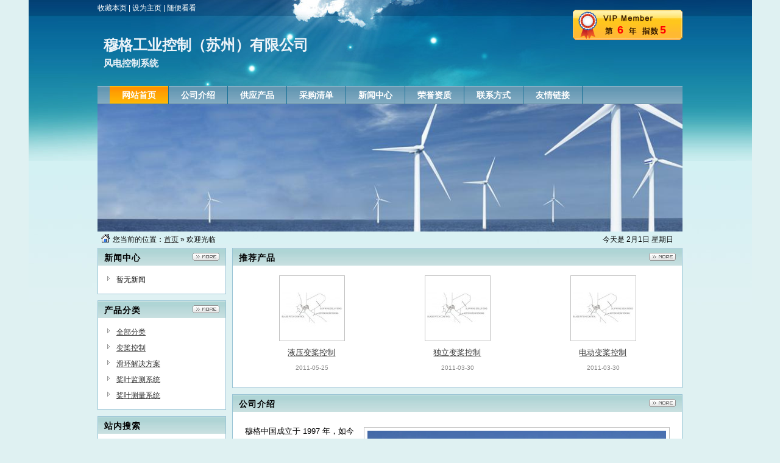

--- FILE ---
content_type: text/html;charset=utf-8
request_url: http://www.ewindpower.cn/index.php?homepage=moog
body_size: 3582
content:
<!DOCTYPE html PUBLIC "-//W3C//DTD XHTML 1.0 Transitional//EN" "http://www.w3.org/TR/xhtml1/DTD/xhtml1-transitional.dtd">
<html xmlns="http://www.w3.org/1999/xhtml">
<head>
<meta http-equiv="content-Type" content="text/html;charset=utf-8"/>
<title>穆格工业控制（苏州）有限公司</title>
<meta name="keywords" content="穆格工业控制（苏州）有限公司,风电控制系统"/><meta http-equiv="x-ua-compatible" content="ie=7"/>
<link rel="stylesheet" type="text/css" href="http://www.ewindpower.cn/company/skin/blue/style.css"/>
<script type="text/javascript">window.onerror= function(){return true;}</script><script type="text/javascript" src="http://www.ewindpower.cn/lang/zh-cn/lang.js"></script>
<script type="text/javascript">
var DTPath = 'http://www.ewindpower.cn/';
var SKPath = 'http://www.ewindpower.cn/skin/ewindpower/';
var CKPrex = 'fn_';
var DTTour = 'http://www.ewindpower.cn/company/tour.php';
</script>
<script type="text/javascript" src="http://www.ewindpower.cn/file/script/homepage.js"></script>
</head>
<body>
<div class="m"><div class="top" id="top"><a href="http://www.ewindpower.cn/index.php?homepage=moog" title="穆格工业控制（苏州）有限公司" rel="sidebar" onclick="window.external.addFavorite(this.href, this.title);return false;">收藏本页</a> | <a href="http://www.ewindpower.cn/index.php?homepage=moog" onclick="javascript:try{this.style.behavior='url(#default#homepage)';this.setHomePage(location.href);}catch(e){}return false;">设为主页</a> | <a href="javascript:Go(DTTour);">随便看看</a></div></div>
<div class="m">
<div class="sign">
<div><strong>6</strong><span title="指数满分为10">5</span></div>
</div>
<div class="head">
<div>
<h1>穆格工业控制（苏州）有限公司</h1>
<h4>风电控制系统</h4>
</div>
</div>
</div>
<div class="m">
<div class="menu" id="menu">
	<ul>
	<li class="menu_on"><a href="http://www.ewindpower.cn/index.php?homepage=moog"><span>网站首页</span></a></li>
		<li class="menu_li"><a href="http://www.ewindpower.cn/index.php?homepage=moog&file=introduce"><span>公司介绍</span></a></li>
		<li class="menu_li"><a href="http://www.ewindpower.cn/index.php?homepage=moog&file=sell"><span>供应产品</span></a></li>
		<li class="menu_li"><a href="http://www.ewindpower.cn/index.php?homepage=moog&file=buy"><span>采购清单</span></a></li>
		<li class="menu_li"><a href="http://www.ewindpower.cn/index.php?homepage=moog&file=news"><span>新闻中心</span></a></li>
		<li class="menu_li"><a href="http://www.ewindpower.cn/index.php?homepage=moog&file=credit"><span>荣誉资质</span></a></li>
		<li class="menu_li"><a href="http://www.ewindpower.cn/index.php?homepage=moog&file=contact"><span>联系方式</span></a></li>
		<li class="menu_li"><a href="http://www.ewindpower.cn/index.php?homepage=moog&file=link"><span>友情链接</span></a></li>
		</ul>
</div>
</div>
<div class="m">
<div class="banner"><img src="http://www.ewindpower.cn/file/upload/201101/23/20-01-21-10-1.jpg" width="100%"/></div>
</div>
<div class="m">
<div class="pos" id="pos">
<span class="f_r">
<script type="text/javascript">show_date();</script>
</span>
<span id="position"></span>
</div>
</div>
<div class="m">
<table cellpadding="0" cellspacing="0" width="100%">
<tr>
<td width="200" valign="top" id="side"><div class="side_head"><div><span class="f_r"><a href="http://www.ewindpower.cn/index.php?homepage=moog&file=news"><img src="http://www.ewindpower.cn/company/image/more.gif" title="更多"/></a></span><strong>新闻中心</strong></div></div>
<div class="side_body">
<ul>
<li>暂无新闻</li>
</ul>
</div>
<div class="side_head"><div><span class="f_r"><a href="http://www.ewindpower.cn/index.php?homepage=moog&file=sell"><img src="http://www.ewindpower.cn/company/image/more.gif" title="更多"/></a></span><strong>产品分类</strong></div></div>
<div class="side_body">
<ul>
<li id="type_0"><a href="http://www.ewindpower.cn/index.php?homepage=moog&file=sell">全部分类</a></li>
<li id="type_41"><a href="http://www.ewindpower.cn/index.php?homepage=moog&file=sell&typeid=41" title="变桨控制">变桨控制</a></li>
<li id="type_42"><a href="http://www.ewindpower.cn/index.php?homepage=moog&file=sell&typeid=42" title="滑环解决方案">滑环解决方案</a></li>
<li id="type_43"><a href="http://www.ewindpower.cn/index.php?homepage=moog&file=sell&typeid=43" title="桨叶监测系统">桨叶监测系统</a></li>
<li id="type_44"><a href="http://www.ewindpower.cn/index.php?homepage=moog&file=sell&typeid=44" title="桨叶测量系统">桨叶测量系统</a></li>
</ul>
</div>
<div class="side_head"><div><strong>站内搜索</strong></div></div>
<div class="side_body">
<form action="http://www.ewindpower.cn/company/home.php" onsubmit="return check_kw();">
<input type="hidden" name="action" value="search"/>
<input type="hidden" name="homepage" value="moog"/>
<input type="text" name="kw" value="输入关键词" size="25" id="kw" class="inp" onfocus="if(this.value=='输入关键词')this.value='';"/>
<div style="padding:10px 0 0 0;">
<select name="file">
<option value="sell">供应产品</option><option value="buy">采购清单</option><option value="news">新闻中心</option><option value="credit">荣誉资质</option><option value="photo">友情链接</option></select>&nbsp;
<input type="submit" value=" 搜 索 " class="sbm"/>
</div>
</form>
</div><div class="side_head"><div><span class="f_r"><a href="http://www.ewindpower.cn/index.php?homepage=moog&file=credit"><img src="http://www.ewindpower.cn/company/image/more.gif" title="更多"/></a></span><strong>荣誉资质</strong></div></div>
<div class="side_body">
<ul>
<li>暂未上传</li>
</ul>
</div>
<div class="side_head"><div><span class="f_r"><a href="http://www.ewindpower.cn/index.php?homepage=moog&file=link"><img src="http://www.ewindpower.cn/company/image/more.gif" title="更多"/></a></span><strong>友情链接</strong></div></div>
<div class="side_body">
<ul>
<li><a href="http://www.ewindpower.cn" target="_blank" title="国际风能网"><span style="color:#FF0000">国际风能网</span></a></li>
</ul>
</div>
</td>
<td width="10"></td>
<td valign="top" id="main"><div class="dsn" id="pos_show">您当前的位置：<a href="http://www.ewindpower.cn/index.php?homepage=moog">首页</a> &raquo; 欢迎光临</div>
<div class="main_head"><div><span class="f_r"><a href="http://www.ewindpower.cn/index.php?homepage=moog&file=sell"><img src="http://www.ewindpower.cn/company/image/more.gif" title="更多"/></a></span><strong>推荐产品</strong></div></div>
<div class="main_body">
<div id="elite_0" style="height:180px;overflow:hidden;">
<div id="elite_1">
<table cellpadding="0" cellspacing="0" width="100%">
<tr align="center"><td valign="top" width="20%" height="180">
<div class="thumb" onmouseover="this.className='thumb thumb_on';" onmouseout="this.className='thumb';">
	<a href="http://www.ewindpower.cn/index.php?homepage=moog&file=sell&itemid=167"><img src="http://www.ewindpower.cn/file/upload/201103/30/22-18-34-82-288.jpg.thumb.jpg" width="100" height="100" alt="液压变桨控制"/></a>
	<div><a href="http://www.ewindpower.cn/index.php?homepage=moog&file=sell&itemid=167" title="液压变桨控制">液压变桨控制</a></div>
	<p>2011-05-25</p>
</div>
</td>
<td valign="top" width="20%" height="180">
<div class="thumb" onmouseover="this.className='thumb thumb_on';" onmouseout="this.className='thumb';">
	<a href="http://www.ewindpower.cn/index.php?homepage=moog&file=sell&itemid=168"><img src="http://www.ewindpower.cn/file/upload/201103/30/22-19-55-86-288.jpg.thumb.jpg" width="100" height="100" alt="独立变桨控制"/></a>
	<div><a href="http://www.ewindpower.cn/index.php?homepage=moog&file=sell&itemid=168" title="独立变桨控制">独立变桨控制</a></div>
	<p>2011-03-30</p>
</div>
</td>
<td valign="top" width="20%" height="180">
<div class="thumb" onmouseover="this.className='thumb thumb_on';" onmouseout="this.className='thumb';">
	<a href="http://www.ewindpower.cn/index.php?homepage=moog&file=sell&itemid=166"><img src="http://www.ewindpower.cn/file/upload/201103/30/22-17-15-58-288.jpg.thumb.jpg" width="100" height="100" alt="电动变桨控制"/></a>
	<div><a href="http://www.ewindpower.cn/index.php?homepage=moog&file=sell&itemid=166" title="电动变桨控制">电动变桨控制</a></div>
	<p>2011-03-30</p>
</div>
</td>
</table>
</div>
</div>
<script type="text/javascript">
var stopscroll = false;
var scrollElem = $("elite_0");
var marqueesHeight = scrollElem.style.height;
scrollElem.onmouseover = new Function('stopscroll = true');
scrollElem.onmouseout  = new Function('stopscroll = false');
var preTop = 0;
var currentTop = 0;
var stoptime = 0;
var leftElem = $("elite_1");
function init_srolltext(){
	scrollElem.scrollTop = 0;
	setInterval('scrollUp()', 10);
}
function scrollUp(){
	if(stopscroll) return;
	currentTop += 1;
	if(currentTop == 181) {
		stoptime += 1;
		currentTop -= 1;
		if(stoptime == 300) {
			currentTop = 0;
			stoptime = 0;
		}
	} else {
		preTop = scrollElem.scrollTop;
		scrollElem.scrollTop += 1;
		if(preTop == scrollElem.scrollTop){
			scrollElem.scrollTop = 0;
			scrollElem.scrollTop += 1;
		}
	}
}
scrollElem.appendChild(leftElem.cloneNode(true));
init_srolltext();
</script>
</div><div class="main_head"><div><span class="f_r"><a href="http://www.ewindpower.cn/index.php?homepage=moog&file=introduce"><img src="http://www.ewindpower.cn/company/image/more.gif" title="更多"/></a></span><strong>公司介绍</strong></div></div>
<div class="main_body">
	<div class="lh18 px13 pd10">
	<img src="http://www.ewindpower.cn/file/upload/201101/22/13-27-14-18-1.jpg" align="right" style="margin:5px 0 5px 10px;padding:5px;border:#C0C0C0 1px solid;"/>穆格中国成立于 1997 年，如今在苏州太仓设有管理总部和本地工厂，在北京、广州和香港设有办事处。穆格在中国的主要业务市场包括塑机制造、发电、冶金机械、航空与汽车测试等等。穆格太仓是穆格在亚洲的汽车测试解决方案研发中心，同时也是中国唯一的穆格原厂维修与服务中心。<br />
<br />
&nbsp; &nbsp; &nbsp;&nbsp;可靠、安全，使用寿命长<br />
&nbsp; &nbsp; &nbsp; 穆格为燃气、蒸汽和风力发电行业提供运动控制技术已有超过20年的历史。我们为客户提供标准型和定制化设计的解决方案以满足常见要求，包括提高效率、提高产品可靠性以及系统占用空间的限制等。穆格久经验证的产品和解决方案以能够满足这些苛刻行业的诸多要求而著称。我们不仅保障全天候正常运行时间，同时还提供精工铸造卓越性能。 [<a href="http://www.ewindpower.cn/index.php?homepage=moog&file=introduce">详细介绍</a>]
	<div class="c_b"></div>
	</div>
</div><div class="main_head"><div><span class="f_r"><a href="http://www.ewindpower.cn/index.php?homepage=moog&file=sell"><img src="http://www.ewindpower.cn/company/image/more.gif" title="更多"/></a></span><strong>最新供应</strong></div></div>
<div class="main_body">
<table cellpadding="0" cellspacing="0" width="100%">
<tr align="center"><td valign="top" width="20%" height="180">
<div class="thumb" onmouseover="this.className='thumb thumb_on';" onmouseout="this.className='thumb';">
	<a href="http://www.ewindpower.cn/index.php?homepage=moog&file=sell&itemid=167"><img src="http://www.ewindpower.cn/file/upload/201103/30/22-18-34-82-288.jpg.thumb.jpg" width="100" height="100" alt="液压变桨控制"/></a>
	<div><a href="http://www.ewindpower.cn/index.php?homepage=moog&file=sell&itemid=167" title="液压变桨控制">液压变桨控制</a></div>
	<p>2011-05-25</p>
</div>
</td>
<td valign="top" width="20%" height="180">
<div class="thumb" onmouseover="this.className='thumb thumb_on';" onmouseout="this.className='thumb';">
	<a href="http://www.ewindpower.cn/index.php?homepage=moog&file=sell&itemid=170"><img src="http://www.ewindpower.cn/skin/ewindpower/image/nopic.gif" width="100" height="100" alt="桨叶监测系统"/></a>
	<div><a href="http://www.ewindpower.cn/index.php?homepage=moog&file=sell&itemid=170" title="桨叶监测系统">桨叶监测系统</a></div>
	<p>2011-03-30</p>
</div>
</td>
<td valign="top" width="20%" height="180">
<div class="thumb" onmouseover="this.className='thumb thumb_on';" onmouseout="this.className='thumb';">
	<a href="http://www.ewindpower.cn/index.php?homepage=moog&file=sell&itemid=171"><img src="http://www.ewindpower.cn/skin/ewindpower/image/nopic.gif" width="100" height="100" alt="桨叶测量系统"/></a>
	<div><a href="http://www.ewindpower.cn/index.php?homepage=moog&file=sell&itemid=171" title="桨叶测量系统">桨叶测量系统</a></div>
	<p>2011-03-30</p>
</div>
</td>
<td valign="top" width="20%" height="180">
<div class="thumb" onmouseover="this.className='thumb thumb_on';" onmouseout="this.className='thumb';">
	<a href="http://www.ewindpower.cn/index.php?homepage=moog&file=sell&itemid=168"><img src="http://www.ewindpower.cn/file/upload/201103/30/22-19-55-86-288.jpg.thumb.jpg" width="100" height="100" alt="独立变桨控制"/></a>
	<div><a href="http://www.ewindpower.cn/index.php?homepage=moog&file=sell&itemid=168" title="独立变桨控制">独立变桨控制</a></div>
	<p>2011-03-30</p>
</div>
</td>
<td valign="top" width="20%" height="180">
<div class="thumb" onmouseover="this.className='thumb thumb_on';" onmouseout="this.className='thumb';">
	<a href="http://www.ewindpower.cn/index.php?homepage=moog&file=sell&itemid=166"><img src="http://www.ewindpower.cn/file/upload/201103/30/22-17-15-58-288.jpg.thumb.jpg" width="100" height="100" alt="电动变桨控制"/></a>
	<div><a href="http://www.ewindpower.cn/index.php?homepage=moog&file=sell&itemid=166" title="电动变桨控制">电动变桨控制</a></div>
	<p>2011-03-30</p>
</div>
</td>
</tr><tr align="center"><td valign="top" width="20%" height="180">
<div class="thumb" onmouseover="this.className='thumb thumb_on';" onmouseout="this.className='thumb';">
	<a href="http://www.ewindpower.cn/index.php?homepage=moog&file=sell&itemid=169"><img src="http://www.ewindpower.cn/skin/ewindpower/image/nopic.gif" width="100" height="100" alt="滑环解决方案"/></a>
	<div><a href="http://www.ewindpower.cn/index.php?homepage=moog&file=sell&itemid=169" title="滑环解决方案">滑环解决方案</a></div>
	<p>2011-03-30</p>
</div>
</td>
</table>
</div></td>
</tr>
</table>
</div>
<div class="m">
	<div class="foot" id="foot">
		<div>
			<a href="http://www.ewindpower.cn/index.php?homepage=moog">网站首页</a>
						&nbsp; | &nbsp;<a href="http://www.ewindpower.cn/index.php?homepage=moog&file=introduce">公司介绍</a>
						&nbsp; | &nbsp;<a href="http://www.ewindpower.cn/index.php?homepage=moog&file=sell">供应产品</a>
						&nbsp; | &nbsp;<a href="http://www.ewindpower.cn/index.php?homepage=moog&file=buy">采购清单</a>
						&nbsp; | &nbsp;<a href="http://www.ewindpower.cn/index.php?homepage=moog&file=news">新闻中心</a>
						&nbsp; | &nbsp;<a href="http://www.ewindpower.cn/index.php?homepage=moog&file=credit">荣誉资质</a>
						&nbsp; | &nbsp;<a href="http://www.ewindpower.cn/index.php?homepage=moog&file=contact">联系方式</a>
						&nbsp; | &nbsp;<a href="http://www.ewindpower.cn/index.php?homepage=moog&file=link">友情链接</a>
						&nbsp; | &nbsp;<a href="http://www.ewindpower.cn/member/">管理入口</a>
			<br/>
			&copy;2026 穆格工业控制（苏州）有限公司 版权所有&nbsp;&nbsp;&nbsp;技术支持：<a href="http://www.ewindpower.cn/" target="_blank">国际风能网</a>&nbsp;&nbsp;&nbsp;&nbsp;访问量：96830		</div>
	</div>
</div>
<script type="text/javascript">$('position').innerHTML = $('pos_show').innerHTML;</script>
 </body>
</html>

--- FILE ---
content_type: text/css
request_url: http://www.ewindpower.cn/company/skin/blue/style.css
body_size: 1608
content:

/* global */
* {word-break:break-all;font-family:Verdana,Arial;}
body {margin:0px;font-size:12px;color:#000000;background:#DFF1F2 url('bg.jpg') no-repeat center 0;}
input,select,textarea {font-size:12px;}
img {border:none;}
li {list-style-type:none;}
ul,form {margin:0px;padding:0px;}
a:link,a:visited,a:active {color:#333333;}
a:hover {color:#FF6600;text-decoration:none;}
/* links */
a.w:link,a.w:visited,a.w:active{text-decoration:none;color:#FFFFFF;}
a.w:hover{text-decoration:underline;}
a.t:link,a.t:visited,a.t:active{text-decoration:none;color:#006699;}
a.t:hover{text-decoration:underline;}
a.b:link,a.b:visited,a.b:active {color:#014CCC;text-decoration:none;}
a.b:hover {color:#FF6600;}
/* common */
.m {width:960px;margin:auto;}
.top {height:26px;line-height:26px;color:#FFFFFF;}
#top a {color:#FFFFFF;text-decoration:none;}

.head {height:115px;}
.head div {float:left;}
.head .logo {padding:15px 10px 0 0px;height:90px;overflow:hidden;}
.head h1 {font-size:24px;margin:32px 0 5px 10px;color:#ECF3F8;font-family:黑体;}
.head h4 {font-size:15px;margin:0 0 0 10px;color:#ECF3F8;}

#menu a {text-decoration:none;}
.menu {background:url('menu_bg.gif') repeat-x;height:30px;overflow:hidden;padding:0 0 0 20px;font-size:14px;font-weight:bold;}
.menu span {color:#FFFFFF;}
.menu_li {float:left;border-right:#197197 1px solid;line-height:30px;padding:0 20px 0 20px;}
.menu_on {float:left;border-right:#197197 1px solid;line-height:30px;padding:0 20px 0 20px;background:url('menu_on.gif') repeat-x;}

.side_head {border:#99C4D5 1px solid;border-bottom:none;background:url('side_head.gif') repeat-x;}
.side_head div {padding:0 10px 0 10px;font-size:14px;height:28px;line-height:30px;overflow:hidden;letter-spacing:1px;}
.side_body {border:#99C4D5 1px solid;border-top:none;background:#FFFFFF;padding:10px;margin:0 0 10px;}
.side_body li {background:url('../../image/ico_arrow.gif') no-repeat 5px 7px;padding:0 0 0 20px;height:26px;line-height:26px;overflow:hidden;}

.main_head {border:#99C4D5 1px solid;border-bottom:none;background:url('main_head.gif') repeat-x;}
.main_head div {padding:0 10px 0 10px;font-size:14px;height:28px;line-height:30px;overflow:hidden;letter-spacing:1px;}
.main_body {border:#99C4D5 1px solid;border-top:none;background:#FFFFFF;padding:10px;margin:0 0 10px;}

.title {text-align:center;font-size:16px;font-weight:bold;color:#FF6600;line-height:40px;}
.info {margin:0 10px 0 10px;border-top:#C0C0C0 1px dotted;border-bottom:#C0C0C0 1px dotted;line-height:25px;text-align:center;}
.content {font-size:13px;line-height:180%;padding:10px;}
.content p {margin:0 0 15px 0;}
.foot {border:#99C4D5 1px solid;text-align:center;padding:15px;line-height:28px;background:#FFFFFF;}
.pos {padding:5px 15px 5px 25px;background:url('../../image/homepage.gif') no-repeat 5px 3px;}
.inp {border:#99C4D5 1px solid;padding:2px;color:#666666;}
.sbm {width:50px;height:20px;border:#99C4D5 1px solid;color:#333333;background:url('side_head.gif') repeat-x;}
/* sign */
.sign {z-index:1000;position:absolute;width:180px;height:50px;background:url('../../image/vip_bg.gif') no-repeat;margin:-10px 0 0 780px;}
.sign div {padding:23px 0 0 73px;}
.sign strong {font-size:18px;color:red;}
.sign span {font-size:18px;color:red;font-weight:bold;padding:0 0 0 60px;}
/* thumb */
.thumb {padding:6px;}
.thumb img {border:#C0C0C0 1px solid;padding:3px;}
.thumb div {width:90%;height:26px;overflow:hidden;line-height:26px;font-size:13px;margin:6px 0 6px 0;}
.thumb p {font-size:10px;color:#888888;margin:2px;}
.thumb_on {background:#F1F1F1;border:#99C4D5 1px dotted;}
/* album */
.album {width:250px;cursor:pointer;}
.album div {padding:5px;border:#CCCCCC 1px solid;background:#F3F3F3;}
.album div span {display:block;width:240px;height:180px;overflow:hidden;text-align:center;vertical-align:middle;}
.ab_im {padding:2px;margin:10px 0 10px 13px;border:#C0C0C0 1px solid;}
.ab_on {padding:2px;margin:10px 0 10px 13px;border:#FF6600 1px solid;background:#FF6600;}
#imgshow {z-index:1000;position:absolute;background:#FFFFFF;border:#666666 1px solid;padding:5px;}
/* pages */
.pages {padding:10px 0 10px 0;text-align:center;font-size:12px;color:#666666;}
.pages a:link,.pages a:visited,.pages a:active  {color:#004499;background:#FFFFFF;border:#9AAFE5 1px solid;padding:1px;text-decoration:none;}
.pages a:hover  {background:#FFFFFF;border:#2E6AB1 1px solid;color:#FF6600;padding:1px;text-decoration:none;}
.pages strong {background:#2E6AB1;padding:1px;border:#1D589E 1px solid;color:#FFFFFF;}
.pages_inp {border:#2E6AB1 1px solid;padding:1px;width:30px;text-align:center;color:#666666;}
.pages_btn {width:26px;background:#F1F7FC;border:#2E6AB1 1px solid;color:#004499;font-weight:bold;font-size:11px;}
.pages label {background:#FFFFFF;border:#2E6AB1 1px solid;color:#004499;padding:1px 5px 1px 5px;}
.pages label em {color:red;font-weight:bold;font-style:normal;}
.pages label span {font-weight:bold;}
/* basic */
.f_l {float:left;}
.f_r {float:right;}
.t_r {text-align:right;}
.t_c {text-align:center;}
.f_b {font-weight:bold;}
.f_n {font-weight:normal;}
.f_white {color:white;}
.f_gray {color:#666666;}
.f_orange {color:#FF6600;}
.f_red {color:red;}
.f_green {color:green;}
.f_blue {color:blue;}
.f_dblue {color:#1B4C7A;}
.px10 {font-size:10px;}
.px11 {font-size:11px;}
.px12 {font-size:12px;}
.px13 {font-size:13px;}
.px14 {font-size:14px;}
.lh18 {line-height:180%;}
.b10 {font-size:1px;height:10px;}
.pd10 {padding:10px;}
.c_b{clear:both;}
.dsn {display:none;}
.c_p {cursor:pointer;}
.highlight {color:red;}

--- FILE ---
content_type: application/javascript
request_url: http://www.ewindpower.cn/file/script/homepage.js
body_size: 993
content:

function $(i) {return document.getElementById(i);}
function Go(u) {window.location.href = u;}
function ext(v) {return v.substring(v.lastIndexOf('.')+1, v.length);}
function lang(s, a) {for(var i = 0; i < a.length; i++) {s = s.replace('{V'+i+'}', a[i]);} return s;}
function Album(id, s) {
	for(var i=0; i<3; i++) {$('t_'+i).className = i==id ? 'ab_on' : 'ab_im';}
	$('abm').innerHTML = '<img src="'+s+'" onload="if(this.width>240){this.width=240;}" onclick="PAlbum(this);" onmouseover="SAlbum(this.src);" onmouseout="HAlbum();" id="DIMG"/>';
}
function SAlbum(s) {
	if(s.indexOf('nopic240.gif') != -1) return;
	s = s.substring(0, s.length-8-ext(s).length);
	$('imgshow').innerHTML = '<img src="'+s+'" onload="if(this.width<240){HAlbum();}else if(this.width>400){this.width=400;}"/>';
	$('imgshow').style.display = '';
}
function PAlbum(o) {if(o.src.indexOf('nopic240.gif')==-1) window.open(DTPath+'extend/view.php?img='+o.src);}
function HAlbum() {$('imgshow').style.display = 'none';}
function check_kw() {if($('kw').value == L['keyword_value'] || $('kw').value.length<2) {alert(L['keyword_message']); $('kw').focus(); return false;}}
function show_date() {
	var dt_day = dt_month = dt_weekday = '';
	var dt_week = [L['Sunday'], L['Monday'], L['Tuesday'], L['Wednesday'], L['Thursday'], L['Friday'], L['Saturday']];
	dt_today = new Date();
	dt_weekday = dt_today.getDay();
	dt_month = dt_today.getMonth()+1;
	dt_day = dt_today.getDate();
	document.write(lang(L['show_date'], [dt_month, dt_day, dt_week[dt_weekday]]));
}
function ImgZoom(i, m) {
	var m = m ? m : 550; var w = i.width;
	if(w < m) return;
	var h = i.height;
	i.title = L['click_open'];
	i.onclick = function (e) {window.open(DTPath+'extend/view.php?img='+i.src);}
	i.height = parseInt(h*m/w);
	i.width = m;
}
document.onkeydown = function(e) {
	var k = typeof e == 'undefined' ? event.keyCode : e.keyCode;
	if(k == 37) {
		try{if($('destoon_previous').value && typeof document.activeElement.name == 'undefined')Go($('destoon_previous').value);}catch(e){}
	} else if(k == 39) {
		try{if($('destoon_next').value && typeof document.activeElement.name == 'undefined')Go($('destoon_next').value);}catch(e){}
	}
}